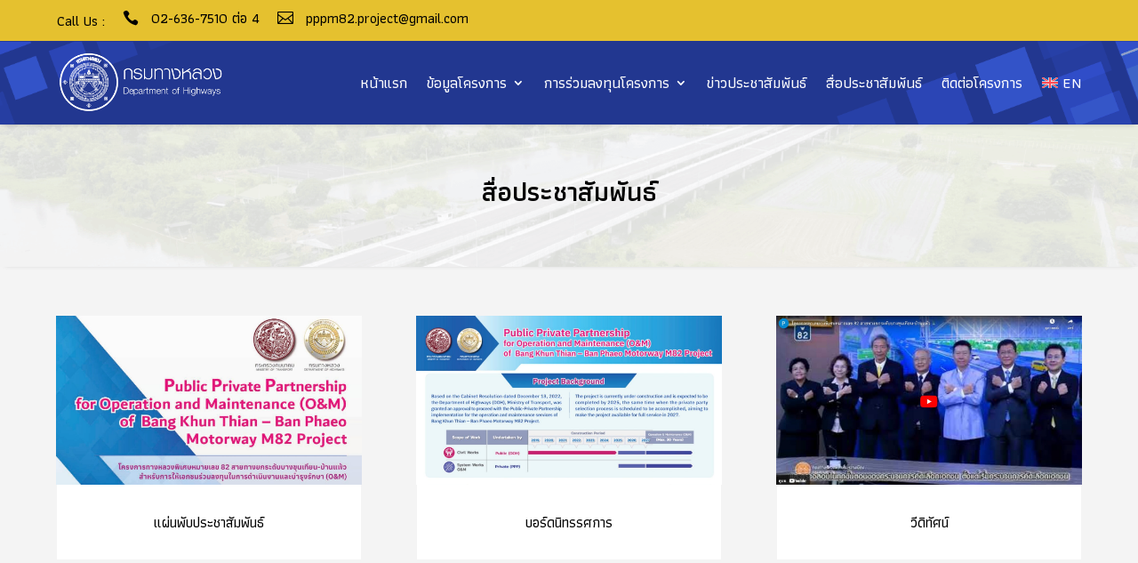

--- FILE ---
content_type: text/html; charset=utf-8
request_url: https://www.google.com/recaptcha/api2/anchor?ar=1&k=6Lcz3h4pAAAAAP3o53VviV9heaWXIPrXKAmSi1M2&co=aHR0cHM6Ly9tODIuZG9oLW1vdG9yd2F5LmNvbTo0NDM.&hl=en&v=PoyoqOPhxBO7pBk68S4YbpHZ&size=invisible&anchor-ms=20000&execute-ms=30000&cb=tf0rv2mhbaal
body_size: 48753
content:
<!DOCTYPE HTML><html dir="ltr" lang="en"><head><meta http-equiv="Content-Type" content="text/html; charset=UTF-8">
<meta http-equiv="X-UA-Compatible" content="IE=edge">
<title>reCAPTCHA</title>
<style type="text/css">
/* cyrillic-ext */
@font-face {
  font-family: 'Roboto';
  font-style: normal;
  font-weight: 400;
  font-stretch: 100%;
  src: url(//fonts.gstatic.com/s/roboto/v48/KFO7CnqEu92Fr1ME7kSn66aGLdTylUAMa3GUBHMdazTgWw.woff2) format('woff2');
  unicode-range: U+0460-052F, U+1C80-1C8A, U+20B4, U+2DE0-2DFF, U+A640-A69F, U+FE2E-FE2F;
}
/* cyrillic */
@font-face {
  font-family: 'Roboto';
  font-style: normal;
  font-weight: 400;
  font-stretch: 100%;
  src: url(//fonts.gstatic.com/s/roboto/v48/KFO7CnqEu92Fr1ME7kSn66aGLdTylUAMa3iUBHMdazTgWw.woff2) format('woff2');
  unicode-range: U+0301, U+0400-045F, U+0490-0491, U+04B0-04B1, U+2116;
}
/* greek-ext */
@font-face {
  font-family: 'Roboto';
  font-style: normal;
  font-weight: 400;
  font-stretch: 100%;
  src: url(//fonts.gstatic.com/s/roboto/v48/KFO7CnqEu92Fr1ME7kSn66aGLdTylUAMa3CUBHMdazTgWw.woff2) format('woff2');
  unicode-range: U+1F00-1FFF;
}
/* greek */
@font-face {
  font-family: 'Roboto';
  font-style: normal;
  font-weight: 400;
  font-stretch: 100%;
  src: url(//fonts.gstatic.com/s/roboto/v48/KFO7CnqEu92Fr1ME7kSn66aGLdTylUAMa3-UBHMdazTgWw.woff2) format('woff2');
  unicode-range: U+0370-0377, U+037A-037F, U+0384-038A, U+038C, U+038E-03A1, U+03A3-03FF;
}
/* math */
@font-face {
  font-family: 'Roboto';
  font-style: normal;
  font-weight: 400;
  font-stretch: 100%;
  src: url(//fonts.gstatic.com/s/roboto/v48/KFO7CnqEu92Fr1ME7kSn66aGLdTylUAMawCUBHMdazTgWw.woff2) format('woff2');
  unicode-range: U+0302-0303, U+0305, U+0307-0308, U+0310, U+0312, U+0315, U+031A, U+0326-0327, U+032C, U+032F-0330, U+0332-0333, U+0338, U+033A, U+0346, U+034D, U+0391-03A1, U+03A3-03A9, U+03B1-03C9, U+03D1, U+03D5-03D6, U+03F0-03F1, U+03F4-03F5, U+2016-2017, U+2034-2038, U+203C, U+2040, U+2043, U+2047, U+2050, U+2057, U+205F, U+2070-2071, U+2074-208E, U+2090-209C, U+20D0-20DC, U+20E1, U+20E5-20EF, U+2100-2112, U+2114-2115, U+2117-2121, U+2123-214F, U+2190, U+2192, U+2194-21AE, U+21B0-21E5, U+21F1-21F2, U+21F4-2211, U+2213-2214, U+2216-22FF, U+2308-230B, U+2310, U+2319, U+231C-2321, U+2336-237A, U+237C, U+2395, U+239B-23B7, U+23D0, U+23DC-23E1, U+2474-2475, U+25AF, U+25B3, U+25B7, U+25BD, U+25C1, U+25CA, U+25CC, U+25FB, U+266D-266F, U+27C0-27FF, U+2900-2AFF, U+2B0E-2B11, U+2B30-2B4C, U+2BFE, U+3030, U+FF5B, U+FF5D, U+1D400-1D7FF, U+1EE00-1EEFF;
}
/* symbols */
@font-face {
  font-family: 'Roboto';
  font-style: normal;
  font-weight: 400;
  font-stretch: 100%;
  src: url(//fonts.gstatic.com/s/roboto/v48/KFO7CnqEu92Fr1ME7kSn66aGLdTylUAMaxKUBHMdazTgWw.woff2) format('woff2');
  unicode-range: U+0001-000C, U+000E-001F, U+007F-009F, U+20DD-20E0, U+20E2-20E4, U+2150-218F, U+2190, U+2192, U+2194-2199, U+21AF, U+21E6-21F0, U+21F3, U+2218-2219, U+2299, U+22C4-22C6, U+2300-243F, U+2440-244A, U+2460-24FF, U+25A0-27BF, U+2800-28FF, U+2921-2922, U+2981, U+29BF, U+29EB, U+2B00-2BFF, U+4DC0-4DFF, U+FFF9-FFFB, U+10140-1018E, U+10190-1019C, U+101A0, U+101D0-101FD, U+102E0-102FB, U+10E60-10E7E, U+1D2C0-1D2D3, U+1D2E0-1D37F, U+1F000-1F0FF, U+1F100-1F1AD, U+1F1E6-1F1FF, U+1F30D-1F30F, U+1F315, U+1F31C, U+1F31E, U+1F320-1F32C, U+1F336, U+1F378, U+1F37D, U+1F382, U+1F393-1F39F, U+1F3A7-1F3A8, U+1F3AC-1F3AF, U+1F3C2, U+1F3C4-1F3C6, U+1F3CA-1F3CE, U+1F3D4-1F3E0, U+1F3ED, U+1F3F1-1F3F3, U+1F3F5-1F3F7, U+1F408, U+1F415, U+1F41F, U+1F426, U+1F43F, U+1F441-1F442, U+1F444, U+1F446-1F449, U+1F44C-1F44E, U+1F453, U+1F46A, U+1F47D, U+1F4A3, U+1F4B0, U+1F4B3, U+1F4B9, U+1F4BB, U+1F4BF, U+1F4C8-1F4CB, U+1F4D6, U+1F4DA, U+1F4DF, U+1F4E3-1F4E6, U+1F4EA-1F4ED, U+1F4F7, U+1F4F9-1F4FB, U+1F4FD-1F4FE, U+1F503, U+1F507-1F50B, U+1F50D, U+1F512-1F513, U+1F53E-1F54A, U+1F54F-1F5FA, U+1F610, U+1F650-1F67F, U+1F687, U+1F68D, U+1F691, U+1F694, U+1F698, U+1F6AD, U+1F6B2, U+1F6B9-1F6BA, U+1F6BC, U+1F6C6-1F6CF, U+1F6D3-1F6D7, U+1F6E0-1F6EA, U+1F6F0-1F6F3, U+1F6F7-1F6FC, U+1F700-1F7FF, U+1F800-1F80B, U+1F810-1F847, U+1F850-1F859, U+1F860-1F887, U+1F890-1F8AD, U+1F8B0-1F8BB, U+1F8C0-1F8C1, U+1F900-1F90B, U+1F93B, U+1F946, U+1F984, U+1F996, U+1F9E9, U+1FA00-1FA6F, U+1FA70-1FA7C, U+1FA80-1FA89, U+1FA8F-1FAC6, U+1FACE-1FADC, U+1FADF-1FAE9, U+1FAF0-1FAF8, U+1FB00-1FBFF;
}
/* vietnamese */
@font-face {
  font-family: 'Roboto';
  font-style: normal;
  font-weight: 400;
  font-stretch: 100%;
  src: url(//fonts.gstatic.com/s/roboto/v48/KFO7CnqEu92Fr1ME7kSn66aGLdTylUAMa3OUBHMdazTgWw.woff2) format('woff2');
  unicode-range: U+0102-0103, U+0110-0111, U+0128-0129, U+0168-0169, U+01A0-01A1, U+01AF-01B0, U+0300-0301, U+0303-0304, U+0308-0309, U+0323, U+0329, U+1EA0-1EF9, U+20AB;
}
/* latin-ext */
@font-face {
  font-family: 'Roboto';
  font-style: normal;
  font-weight: 400;
  font-stretch: 100%;
  src: url(//fonts.gstatic.com/s/roboto/v48/KFO7CnqEu92Fr1ME7kSn66aGLdTylUAMa3KUBHMdazTgWw.woff2) format('woff2');
  unicode-range: U+0100-02BA, U+02BD-02C5, U+02C7-02CC, U+02CE-02D7, U+02DD-02FF, U+0304, U+0308, U+0329, U+1D00-1DBF, U+1E00-1E9F, U+1EF2-1EFF, U+2020, U+20A0-20AB, U+20AD-20C0, U+2113, U+2C60-2C7F, U+A720-A7FF;
}
/* latin */
@font-face {
  font-family: 'Roboto';
  font-style: normal;
  font-weight: 400;
  font-stretch: 100%;
  src: url(//fonts.gstatic.com/s/roboto/v48/KFO7CnqEu92Fr1ME7kSn66aGLdTylUAMa3yUBHMdazQ.woff2) format('woff2');
  unicode-range: U+0000-00FF, U+0131, U+0152-0153, U+02BB-02BC, U+02C6, U+02DA, U+02DC, U+0304, U+0308, U+0329, U+2000-206F, U+20AC, U+2122, U+2191, U+2193, U+2212, U+2215, U+FEFF, U+FFFD;
}
/* cyrillic-ext */
@font-face {
  font-family: 'Roboto';
  font-style: normal;
  font-weight: 500;
  font-stretch: 100%;
  src: url(//fonts.gstatic.com/s/roboto/v48/KFO7CnqEu92Fr1ME7kSn66aGLdTylUAMa3GUBHMdazTgWw.woff2) format('woff2');
  unicode-range: U+0460-052F, U+1C80-1C8A, U+20B4, U+2DE0-2DFF, U+A640-A69F, U+FE2E-FE2F;
}
/* cyrillic */
@font-face {
  font-family: 'Roboto';
  font-style: normal;
  font-weight: 500;
  font-stretch: 100%;
  src: url(//fonts.gstatic.com/s/roboto/v48/KFO7CnqEu92Fr1ME7kSn66aGLdTylUAMa3iUBHMdazTgWw.woff2) format('woff2');
  unicode-range: U+0301, U+0400-045F, U+0490-0491, U+04B0-04B1, U+2116;
}
/* greek-ext */
@font-face {
  font-family: 'Roboto';
  font-style: normal;
  font-weight: 500;
  font-stretch: 100%;
  src: url(//fonts.gstatic.com/s/roboto/v48/KFO7CnqEu92Fr1ME7kSn66aGLdTylUAMa3CUBHMdazTgWw.woff2) format('woff2');
  unicode-range: U+1F00-1FFF;
}
/* greek */
@font-face {
  font-family: 'Roboto';
  font-style: normal;
  font-weight: 500;
  font-stretch: 100%;
  src: url(//fonts.gstatic.com/s/roboto/v48/KFO7CnqEu92Fr1ME7kSn66aGLdTylUAMa3-UBHMdazTgWw.woff2) format('woff2');
  unicode-range: U+0370-0377, U+037A-037F, U+0384-038A, U+038C, U+038E-03A1, U+03A3-03FF;
}
/* math */
@font-face {
  font-family: 'Roboto';
  font-style: normal;
  font-weight: 500;
  font-stretch: 100%;
  src: url(//fonts.gstatic.com/s/roboto/v48/KFO7CnqEu92Fr1ME7kSn66aGLdTylUAMawCUBHMdazTgWw.woff2) format('woff2');
  unicode-range: U+0302-0303, U+0305, U+0307-0308, U+0310, U+0312, U+0315, U+031A, U+0326-0327, U+032C, U+032F-0330, U+0332-0333, U+0338, U+033A, U+0346, U+034D, U+0391-03A1, U+03A3-03A9, U+03B1-03C9, U+03D1, U+03D5-03D6, U+03F0-03F1, U+03F4-03F5, U+2016-2017, U+2034-2038, U+203C, U+2040, U+2043, U+2047, U+2050, U+2057, U+205F, U+2070-2071, U+2074-208E, U+2090-209C, U+20D0-20DC, U+20E1, U+20E5-20EF, U+2100-2112, U+2114-2115, U+2117-2121, U+2123-214F, U+2190, U+2192, U+2194-21AE, U+21B0-21E5, U+21F1-21F2, U+21F4-2211, U+2213-2214, U+2216-22FF, U+2308-230B, U+2310, U+2319, U+231C-2321, U+2336-237A, U+237C, U+2395, U+239B-23B7, U+23D0, U+23DC-23E1, U+2474-2475, U+25AF, U+25B3, U+25B7, U+25BD, U+25C1, U+25CA, U+25CC, U+25FB, U+266D-266F, U+27C0-27FF, U+2900-2AFF, U+2B0E-2B11, U+2B30-2B4C, U+2BFE, U+3030, U+FF5B, U+FF5D, U+1D400-1D7FF, U+1EE00-1EEFF;
}
/* symbols */
@font-face {
  font-family: 'Roboto';
  font-style: normal;
  font-weight: 500;
  font-stretch: 100%;
  src: url(//fonts.gstatic.com/s/roboto/v48/KFO7CnqEu92Fr1ME7kSn66aGLdTylUAMaxKUBHMdazTgWw.woff2) format('woff2');
  unicode-range: U+0001-000C, U+000E-001F, U+007F-009F, U+20DD-20E0, U+20E2-20E4, U+2150-218F, U+2190, U+2192, U+2194-2199, U+21AF, U+21E6-21F0, U+21F3, U+2218-2219, U+2299, U+22C4-22C6, U+2300-243F, U+2440-244A, U+2460-24FF, U+25A0-27BF, U+2800-28FF, U+2921-2922, U+2981, U+29BF, U+29EB, U+2B00-2BFF, U+4DC0-4DFF, U+FFF9-FFFB, U+10140-1018E, U+10190-1019C, U+101A0, U+101D0-101FD, U+102E0-102FB, U+10E60-10E7E, U+1D2C0-1D2D3, U+1D2E0-1D37F, U+1F000-1F0FF, U+1F100-1F1AD, U+1F1E6-1F1FF, U+1F30D-1F30F, U+1F315, U+1F31C, U+1F31E, U+1F320-1F32C, U+1F336, U+1F378, U+1F37D, U+1F382, U+1F393-1F39F, U+1F3A7-1F3A8, U+1F3AC-1F3AF, U+1F3C2, U+1F3C4-1F3C6, U+1F3CA-1F3CE, U+1F3D4-1F3E0, U+1F3ED, U+1F3F1-1F3F3, U+1F3F5-1F3F7, U+1F408, U+1F415, U+1F41F, U+1F426, U+1F43F, U+1F441-1F442, U+1F444, U+1F446-1F449, U+1F44C-1F44E, U+1F453, U+1F46A, U+1F47D, U+1F4A3, U+1F4B0, U+1F4B3, U+1F4B9, U+1F4BB, U+1F4BF, U+1F4C8-1F4CB, U+1F4D6, U+1F4DA, U+1F4DF, U+1F4E3-1F4E6, U+1F4EA-1F4ED, U+1F4F7, U+1F4F9-1F4FB, U+1F4FD-1F4FE, U+1F503, U+1F507-1F50B, U+1F50D, U+1F512-1F513, U+1F53E-1F54A, U+1F54F-1F5FA, U+1F610, U+1F650-1F67F, U+1F687, U+1F68D, U+1F691, U+1F694, U+1F698, U+1F6AD, U+1F6B2, U+1F6B9-1F6BA, U+1F6BC, U+1F6C6-1F6CF, U+1F6D3-1F6D7, U+1F6E0-1F6EA, U+1F6F0-1F6F3, U+1F6F7-1F6FC, U+1F700-1F7FF, U+1F800-1F80B, U+1F810-1F847, U+1F850-1F859, U+1F860-1F887, U+1F890-1F8AD, U+1F8B0-1F8BB, U+1F8C0-1F8C1, U+1F900-1F90B, U+1F93B, U+1F946, U+1F984, U+1F996, U+1F9E9, U+1FA00-1FA6F, U+1FA70-1FA7C, U+1FA80-1FA89, U+1FA8F-1FAC6, U+1FACE-1FADC, U+1FADF-1FAE9, U+1FAF0-1FAF8, U+1FB00-1FBFF;
}
/* vietnamese */
@font-face {
  font-family: 'Roboto';
  font-style: normal;
  font-weight: 500;
  font-stretch: 100%;
  src: url(//fonts.gstatic.com/s/roboto/v48/KFO7CnqEu92Fr1ME7kSn66aGLdTylUAMa3OUBHMdazTgWw.woff2) format('woff2');
  unicode-range: U+0102-0103, U+0110-0111, U+0128-0129, U+0168-0169, U+01A0-01A1, U+01AF-01B0, U+0300-0301, U+0303-0304, U+0308-0309, U+0323, U+0329, U+1EA0-1EF9, U+20AB;
}
/* latin-ext */
@font-face {
  font-family: 'Roboto';
  font-style: normal;
  font-weight: 500;
  font-stretch: 100%;
  src: url(//fonts.gstatic.com/s/roboto/v48/KFO7CnqEu92Fr1ME7kSn66aGLdTylUAMa3KUBHMdazTgWw.woff2) format('woff2');
  unicode-range: U+0100-02BA, U+02BD-02C5, U+02C7-02CC, U+02CE-02D7, U+02DD-02FF, U+0304, U+0308, U+0329, U+1D00-1DBF, U+1E00-1E9F, U+1EF2-1EFF, U+2020, U+20A0-20AB, U+20AD-20C0, U+2113, U+2C60-2C7F, U+A720-A7FF;
}
/* latin */
@font-face {
  font-family: 'Roboto';
  font-style: normal;
  font-weight: 500;
  font-stretch: 100%;
  src: url(//fonts.gstatic.com/s/roboto/v48/KFO7CnqEu92Fr1ME7kSn66aGLdTylUAMa3yUBHMdazQ.woff2) format('woff2');
  unicode-range: U+0000-00FF, U+0131, U+0152-0153, U+02BB-02BC, U+02C6, U+02DA, U+02DC, U+0304, U+0308, U+0329, U+2000-206F, U+20AC, U+2122, U+2191, U+2193, U+2212, U+2215, U+FEFF, U+FFFD;
}
/* cyrillic-ext */
@font-face {
  font-family: 'Roboto';
  font-style: normal;
  font-weight: 900;
  font-stretch: 100%;
  src: url(//fonts.gstatic.com/s/roboto/v48/KFO7CnqEu92Fr1ME7kSn66aGLdTylUAMa3GUBHMdazTgWw.woff2) format('woff2');
  unicode-range: U+0460-052F, U+1C80-1C8A, U+20B4, U+2DE0-2DFF, U+A640-A69F, U+FE2E-FE2F;
}
/* cyrillic */
@font-face {
  font-family: 'Roboto';
  font-style: normal;
  font-weight: 900;
  font-stretch: 100%;
  src: url(//fonts.gstatic.com/s/roboto/v48/KFO7CnqEu92Fr1ME7kSn66aGLdTylUAMa3iUBHMdazTgWw.woff2) format('woff2');
  unicode-range: U+0301, U+0400-045F, U+0490-0491, U+04B0-04B1, U+2116;
}
/* greek-ext */
@font-face {
  font-family: 'Roboto';
  font-style: normal;
  font-weight: 900;
  font-stretch: 100%;
  src: url(//fonts.gstatic.com/s/roboto/v48/KFO7CnqEu92Fr1ME7kSn66aGLdTylUAMa3CUBHMdazTgWw.woff2) format('woff2');
  unicode-range: U+1F00-1FFF;
}
/* greek */
@font-face {
  font-family: 'Roboto';
  font-style: normal;
  font-weight: 900;
  font-stretch: 100%;
  src: url(//fonts.gstatic.com/s/roboto/v48/KFO7CnqEu92Fr1ME7kSn66aGLdTylUAMa3-UBHMdazTgWw.woff2) format('woff2');
  unicode-range: U+0370-0377, U+037A-037F, U+0384-038A, U+038C, U+038E-03A1, U+03A3-03FF;
}
/* math */
@font-face {
  font-family: 'Roboto';
  font-style: normal;
  font-weight: 900;
  font-stretch: 100%;
  src: url(//fonts.gstatic.com/s/roboto/v48/KFO7CnqEu92Fr1ME7kSn66aGLdTylUAMawCUBHMdazTgWw.woff2) format('woff2');
  unicode-range: U+0302-0303, U+0305, U+0307-0308, U+0310, U+0312, U+0315, U+031A, U+0326-0327, U+032C, U+032F-0330, U+0332-0333, U+0338, U+033A, U+0346, U+034D, U+0391-03A1, U+03A3-03A9, U+03B1-03C9, U+03D1, U+03D5-03D6, U+03F0-03F1, U+03F4-03F5, U+2016-2017, U+2034-2038, U+203C, U+2040, U+2043, U+2047, U+2050, U+2057, U+205F, U+2070-2071, U+2074-208E, U+2090-209C, U+20D0-20DC, U+20E1, U+20E5-20EF, U+2100-2112, U+2114-2115, U+2117-2121, U+2123-214F, U+2190, U+2192, U+2194-21AE, U+21B0-21E5, U+21F1-21F2, U+21F4-2211, U+2213-2214, U+2216-22FF, U+2308-230B, U+2310, U+2319, U+231C-2321, U+2336-237A, U+237C, U+2395, U+239B-23B7, U+23D0, U+23DC-23E1, U+2474-2475, U+25AF, U+25B3, U+25B7, U+25BD, U+25C1, U+25CA, U+25CC, U+25FB, U+266D-266F, U+27C0-27FF, U+2900-2AFF, U+2B0E-2B11, U+2B30-2B4C, U+2BFE, U+3030, U+FF5B, U+FF5D, U+1D400-1D7FF, U+1EE00-1EEFF;
}
/* symbols */
@font-face {
  font-family: 'Roboto';
  font-style: normal;
  font-weight: 900;
  font-stretch: 100%;
  src: url(//fonts.gstatic.com/s/roboto/v48/KFO7CnqEu92Fr1ME7kSn66aGLdTylUAMaxKUBHMdazTgWw.woff2) format('woff2');
  unicode-range: U+0001-000C, U+000E-001F, U+007F-009F, U+20DD-20E0, U+20E2-20E4, U+2150-218F, U+2190, U+2192, U+2194-2199, U+21AF, U+21E6-21F0, U+21F3, U+2218-2219, U+2299, U+22C4-22C6, U+2300-243F, U+2440-244A, U+2460-24FF, U+25A0-27BF, U+2800-28FF, U+2921-2922, U+2981, U+29BF, U+29EB, U+2B00-2BFF, U+4DC0-4DFF, U+FFF9-FFFB, U+10140-1018E, U+10190-1019C, U+101A0, U+101D0-101FD, U+102E0-102FB, U+10E60-10E7E, U+1D2C0-1D2D3, U+1D2E0-1D37F, U+1F000-1F0FF, U+1F100-1F1AD, U+1F1E6-1F1FF, U+1F30D-1F30F, U+1F315, U+1F31C, U+1F31E, U+1F320-1F32C, U+1F336, U+1F378, U+1F37D, U+1F382, U+1F393-1F39F, U+1F3A7-1F3A8, U+1F3AC-1F3AF, U+1F3C2, U+1F3C4-1F3C6, U+1F3CA-1F3CE, U+1F3D4-1F3E0, U+1F3ED, U+1F3F1-1F3F3, U+1F3F5-1F3F7, U+1F408, U+1F415, U+1F41F, U+1F426, U+1F43F, U+1F441-1F442, U+1F444, U+1F446-1F449, U+1F44C-1F44E, U+1F453, U+1F46A, U+1F47D, U+1F4A3, U+1F4B0, U+1F4B3, U+1F4B9, U+1F4BB, U+1F4BF, U+1F4C8-1F4CB, U+1F4D6, U+1F4DA, U+1F4DF, U+1F4E3-1F4E6, U+1F4EA-1F4ED, U+1F4F7, U+1F4F9-1F4FB, U+1F4FD-1F4FE, U+1F503, U+1F507-1F50B, U+1F50D, U+1F512-1F513, U+1F53E-1F54A, U+1F54F-1F5FA, U+1F610, U+1F650-1F67F, U+1F687, U+1F68D, U+1F691, U+1F694, U+1F698, U+1F6AD, U+1F6B2, U+1F6B9-1F6BA, U+1F6BC, U+1F6C6-1F6CF, U+1F6D3-1F6D7, U+1F6E0-1F6EA, U+1F6F0-1F6F3, U+1F6F7-1F6FC, U+1F700-1F7FF, U+1F800-1F80B, U+1F810-1F847, U+1F850-1F859, U+1F860-1F887, U+1F890-1F8AD, U+1F8B0-1F8BB, U+1F8C0-1F8C1, U+1F900-1F90B, U+1F93B, U+1F946, U+1F984, U+1F996, U+1F9E9, U+1FA00-1FA6F, U+1FA70-1FA7C, U+1FA80-1FA89, U+1FA8F-1FAC6, U+1FACE-1FADC, U+1FADF-1FAE9, U+1FAF0-1FAF8, U+1FB00-1FBFF;
}
/* vietnamese */
@font-face {
  font-family: 'Roboto';
  font-style: normal;
  font-weight: 900;
  font-stretch: 100%;
  src: url(//fonts.gstatic.com/s/roboto/v48/KFO7CnqEu92Fr1ME7kSn66aGLdTylUAMa3OUBHMdazTgWw.woff2) format('woff2');
  unicode-range: U+0102-0103, U+0110-0111, U+0128-0129, U+0168-0169, U+01A0-01A1, U+01AF-01B0, U+0300-0301, U+0303-0304, U+0308-0309, U+0323, U+0329, U+1EA0-1EF9, U+20AB;
}
/* latin-ext */
@font-face {
  font-family: 'Roboto';
  font-style: normal;
  font-weight: 900;
  font-stretch: 100%;
  src: url(//fonts.gstatic.com/s/roboto/v48/KFO7CnqEu92Fr1ME7kSn66aGLdTylUAMa3KUBHMdazTgWw.woff2) format('woff2');
  unicode-range: U+0100-02BA, U+02BD-02C5, U+02C7-02CC, U+02CE-02D7, U+02DD-02FF, U+0304, U+0308, U+0329, U+1D00-1DBF, U+1E00-1E9F, U+1EF2-1EFF, U+2020, U+20A0-20AB, U+20AD-20C0, U+2113, U+2C60-2C7F, U+A720-A7FF;
}
/* latin */
@font-face {
  font-family: 'Roboto';
  font-style: normal;
  font-weight: 900;
  font-stretch: 100%;
  src: url(//fonts.gstatic.com/s/roboto/v48/KFO7CnqEu92Fr1ME7kSn66aGLdTylUAMa3yUBHMdazQ.woff2) format('woff2');
  unicode-range: U+0000-00FF, U+0131, U+0152-0153, U+02BB-02BC, U+02C6, U+02DA, U+02DC, U+0304, U+0308, U+0329, U+2000-206F, U+20AC, U+2122, U+2191, U+2193, U+2212, U+2215, U+FEFF, U+FFFD;
}

</style>
<link rel="stylesheet" type="text/css" href="https://www.gstatic.com/recaptcha/releases/PoyoqOPhxBO7pBk68S4YbpHZ/styles__ltr.css">
<script nonce="QirGQkmHOJKLCLdpeDWWgA" type="text/javascript">window['__recaptcha_api'] = 'https://www.google.com/recaptcha/api2/';</script>
<script type="text/javascript" src="https://www.gstatic.com/recaptcha/releases/PoyoqOPhxBO7pBk68S4YbpHZ/recaptcha__en.js" nonce="QirGQkmHOJKLCLdpeDWWgA">
      
    </script></head>
<body><div id="rc-anchor-alert" class="rc-anchor-alert"></div>
<input type="hidden" id="recaptcha-token" value="[base64]">
<script type="text/javascript" nonce="QirGQkmHOJKLCLdpeDWWgA">
      recaptcha.anchor.Main.init("[\x22ainput\x22,[\x22bgdata\x22,\x22\x22,\[base64]/[base64]/[base64]/[base64]/cjw8ejpyPj4+eil9Y2F0Y2gobCl7dGhyb3cgbDt9fSxIPWZ1bmN0aW9uKHcsdCx6KXtpZih3PT0xOTR8fHc9PTIwOCl0LnZbd10/dC52W3ddLmNvbmNhdCh6KTp0LnZbd109b2Yoeix0KTtlbHNle2lmKHQuYkImJnchPTMxNylyZXR1cm47dz09NjZ8fHc9PTEyMnx8dz09NDcwfHx3PT00NHx8dz09NDE2fHx3PT0zOTd8fHc9PTQyMXx8dz09Njh8fHc9PTcwfHx3PT0xODQ/[base64]/[base64]/[base64]/bmV3IGRbVl0oSlswXSk6cD09Mj9uZXcgZFtWXShKWzBdLEpbMV0pOnA9PTM/bmV3IGRbVl0oSlswXSxKWzFdLEpbMl0pOnA9PTQ/[base64]/[base64]/[base64]/[base64]\x22,\[base64]\\u003d\x22,\x22w7orw6EhesKUw406NFrDrCNEwqAHw7rCosOyJRsNaMOVHxjDj2zCnQ1kFTsgwo5nworCvwbDvCDDpnBtwofCvGPDg2JIwr8VwpPCqjnDjMK0w54pFEYUC8KCw5/CgMOyw7bDhsOmwo/Cpm8bdMO6w6p1w43DscK6CmFiwq3DsV49a8KMw4bCp8OIG8OvwrA9EcOpEsKnV2lDw4QkKMOsw5TDvQnCusOASSoTYDQhw6/Cky59wrLDvyBGQ8K0wpR+VsOFw4zDoknDm8O6wqvDqlxWAjbDp8KHD0HDhVhjOTfDvMO4wpPDj8OQwq3CuD3CucKwNhHCgcKrwooaw5rDuH5nw4gQAcKrTsK9wqzDrsKvUl1rw5bDiRYcQwZibcKgw4RTY8O4wq3CmVrDpgVsecODMgfCscOMwoTDtsK/wqzDt1tUWQYyTSp5BsK2w5FZXHDDqsK0HcKJWADCkx7CsjrCl8Oww5XCtDfDu8K+wpfCsMOuI8OJI8OkFU/Ct24MfcKmw4DDtMK8woHDiMK1w4Vtwq1+w7TDlcKxfMKUwo/Ck2jCtMKYd2vDncOkwrIlEh7CrMKEPMOrD8KSw4fCv8KvXQXCv17Cn8Krw4krwqpDw4t0QX87LBNIwoTCnD3DpBtqfSRQw4QSVRAtF8OzJ3Now4I0Hh48wrYhS8K1bsKKTwHDlm/Ds8KNw73DuWTChcOzMzEoA2nCncKTw67DosKFacOXL8Oyw77Ct0vDrMKKHEXCgMKiH8O9wpnDtsONTCTCijXDs0bDpsOCUcOEaMOPVcOZwrM1G8OlwqHCncO/[base64]/[base64]/DosKGM14Awo7ChMOYwonDpwdlw5rDtsKdw7DCoAYsw7lGfMKFfBTCmsKVw6dzW8OvK3PDo3F0OV8pVsKiw6JuBiHDrG7CuwhgJGN4VC/ClsKzwrvCiUfCvhEaXSlHwo4JOlxqwqXCtsKOwqRYw6lmw4XDjMKSwrUKw64wwoTDqTbCmjDCmsK2wq/DuGTCvnfDkcOcwqsbwrdxwqlxDsOmwrjDgg0McMKCw4AuQ8K6C8OzYsKhWi9aGcKSJ8OwQ3giZ1lpw69Ew5vClScSQ8KeKFwiwr1oZXLCnzvCsMOcwqoCwr3CqcKwwq/DnGPDgGYhwpsPT8Otw59iw7LDlMOcH8KIw7vCphwbw7AXP8Khw4o6QFAsw7HCtMKpCcKew5wwdn/CkcOKMsOow7PChMOlwqh5MsKZw7DCp8KuasOnbALDi8KswpnDoDPCjifCmMKMw77CvsOddMKHwrbCg8OtLybDsjzCojPDl8ORw5xzwqHDm3c6w4JBw653LMK6wpbCti/[base64]/[base64]/CkjzDoMK2Hm3CnDvDqSvCoDFiC8KbAHnDmjhVw6tVw6pGwo3DhUQdwq5PwoPDvMKhw78dwp3Dl8K/OCdQDMKMT8OpM8KiwqLChXXClybCuyE7worCgGfDsHY5QMKhw7/Cu8KIw4DCl8O5w5TCg8O/RsK5wrTDlVjDpBzDoMO2Z8KJD8KiDSJSwqnDpEfDoMOwFsOLUcKzFgMQaMO7b8OGfAPDswVAQMKpw73DvsOyw7/ComoBw6Eww4sgw5wAwrLCiz/DrQIOw5vDoQLCp8OzYDB6w5p6w4hDwqk0McKFwp4XI8KZwofCgMKPWsKEUiFcw63Cn8K2IgVSP3HCp8K9w6PCjyXDhzLCksKcMhjDnsOKw7rCgg4fJsOQwqt+S1FJI8O8wqXDlE/DpXcawqJtSsK6TwB1wq3Dl8OraVZjHiTDpsK8K1TCsy/CiMKBYMO6W0U3w51xWMKRw7bCvzE/fMOjZsKwbVHDoMOaw4lsw5nDuyTDv8KuwrVERBAqwpDDo8OrwpYyw402P8KKbh1Cw5vDmsKsF2nDiwTChC5YHMONw7lWMcOmQ1hrw43CnyJ0csOodcOgwo/[base64]/DtcOHw5jDjcKaG8OeMwgJQ8KPIyc0Z8K5w7jDhzPClcKIwpvCu8OpMxLCiD42dsOhED/[base64]/F8OJIsO6NMOdw6fDj3TCi1zDp8K6wrTCucKcwoFMZMO6wqjDqUYOJBfCgWIUwr80wq0IwrfCikzCl8O8w5jDsHFUwqHCu8OdPyHDhcOrw7kDwrzDsAxsw61Fwrktw5cyw7HDrsO0YMOowpkSwrdyBMOwI8O4Vg3CqXzDgcO8WMO/bcO1wrtQw69zN8OPw7wrwrZXw4txIMKCw6vCtMOSX1IPw500wqXDisOgHsKIw7fCrcKIw4RdwqnDvMOlw47Do8O1SzsOwpUsw60+P01gw64fecOVNMKUw5l3w4xJw6rCuMOUwoM/bsK+wq7CrcOFJxzCrsKrSj5mw6ZtGEbCjcOIA8OGwpbDm8O6wrnCtToTwpjCjcK7wqxIw5XCmynDmMOfwqrDkcOAwrJPA2bCjUxVTcOsdMKudcOIEMOSWcKxw7BeFwfDlsKkasOUfjZoScK7wroUw6/Cg8KawqR6w7nCo8Oiw7vDkmIvfSRTEW0VADDDqcKJw5rCt8KseS1cPSXCpcKwH0BTw4t8Qmhmw7s8UiwKdMKHw77CtRwIdsOkSsObc8Kew74Dw7LDrzd0w5zDpMOWW8KNF8KZPsOmwp4ufD/Cg0vCq8KVeMOtFyvDm2MqC2ddwr40wq7DvMOlw6RxdcOUwrFnw53ChFVAwpHDu3fDicKMI15ewq9SVR0Tw7LClVbDpcKBI8KKCCwzWsKIwpbCtT/Cq8KBdMKLw7vCunfDrHQqL8KgCDbCj8KiwqkAwq3DrkXDll9cw5dfcSbDpMOCG8Oww7fCnHZfRjQlZ8O+IMOpcUrClMKbP8KYw4pbQcK+wpNTf8KQwoEIf3DDo8O+w7bClMOew6UYfy5mwq3DiFgZR1zCnjIvwqR0wr/DuXtHwqkyPXhBw6UcwrnDmsKGw7HDqAJKwpYCOcKPw5MlNcKwwpzCisKxI8KMw4MsSncpw7bCqMOhSk3DicK8w61+w5/DsGQOwrFzZ8KTwrzCmMKkesKoEi7DggBfDA3DkMKbIjnDj1LDhsO5w7zDg8KswqEiTDzDkl/CrnBEwqlmecOcEsK5KkfDvMKgwrNZwpsmLBbCnhTCrcO/SBdeQiA7AQ7CqcKJw5Z6w43DtcK4w58lAS1wE0M1bcKlMsONwp5/d8KHwromwoYUwrrDtADDigXCh8KRRnsHw7HCoTN2w6jDnsKYw5khw65bSMKhwogrAsKcw55HwojDssKUHcOMw4TDkMOXd8KsAMK/d8K3GCjCqibDsxZtwqbClB1WV3/CicKYJMK3wpZAwooGK8ODwofDusOlOiHCqgFDw5/Diy3DpEUmwodww5jCtwwmaRllw7rCnWhRw4HDt8Kfw50kwpEww6LCsMKSZgoVLATDm2lRdMOAKsOeVUzCnsOdT0k8w7vDuMOJw5HCskDDgMOWQ3kBwr9Owp3CpmnCqMO9w5nCgMKcwpLDp8K/wotLQ8KsLkBGwogdWFpuw5MDwq/CqsOiw41sWMKuf8KAMsK2FRTCrlHCjUA4w4jCs8KwQhkfAUHDoXAgOG3Cu8KuekPCqgzDsHHCiVQCw7FgbRLDj8OoXMKFw5PCtMK0w4PClk48IcKrRD3Dp8K4w7bCnx/CjwHCj8OfVcOsY8K4w5IHwo/CtyNgN1BXw4Znwp5MPW5yU0h8wog2w4pIw5/DuX0PVE7Cg8O0w5V3w7E3w5rCvMKIwoTDlcKUTcOxdjx6w6V+wow+w6Yow7wEwobDlGbCvVTCncO9w6p4FBZ/wr3DpMKxcMO6XSU4wrA/ZQIOVsOwYR49c8OVJMOpw7fDl8KSR07CoMKNeCBoelNSw5bCojjDlFrDoXkEZ8K1eCbCm11tfcKHPsOwM8OSw7DDhMKlJEQRw4TCrcKXw7IpDkxgUE3DljRBw6/CqsK5cUTCskBHFDTDu3PDucKcMyxNN0rDvENtwrYmwqjCgMKHwrnDkmfDr8K6UcO6wqvDijx8wpTCrFvCukVnTQrDpAQ/w7A9HsO6wrg3w7hXwp4Yw7Eaw55JMMKjw44yw7bCpzsbPyrCl8K+b8KlIcONw6BGNcO1biHCvAYswpzCuA7DnmFOwoI3w4ArDB42DyfDrzfDhMO2O8OARQHCvMKzw6NWKh54w7PDq8KPdi/DiAYnw4TDkMKZwpXCl8KcRsKUZBt3XThDwrkqwodNw6hcwqPCtGDDlW3DnQlbw4vDq217wplyMEEAw6TClDbDr8KUDT5xEEjDkmXCpMKqNE3CosO/w55ODDoBwr4xbsKpHsKNwqhPw48pFsK3dMKcwo4DwqrDvlLDmcO9wpAVE8KCw5pWPWTCjXkdM8OZZ8OJEcOVXsKxNF3DryfCjWnDiX/DqhXDn8Oow7B7wr9QwpPCtsKHw6fCgkdkw5AzHcKWwoTDtMKsworChRoeZcKaHMKew6EpZyPDh8OFw4w/G8KSTsOLBFHCjsKPwrB5MWBYHBHCuC3Cu8KxPCrCp31Yw7TDk2XDoB/Dj8KsA03Dp3vCpsOEUxUqwqInw5cGZ8OOPXxkw6LDvVfCn8Kdc3/DhFXDvBB7wq7Ci2TCtcO9wpnCjT5CVsKVV8Ktw5dLSMKpw5s6bsKRw4XCmCFkcgksHlPDmxh6w448QFI2UjInw48NwpTDqANFf8OAZz7DoX7Ct0/DkMORX8K3w6cCBhwCw6cMS1JmQ8O0TTAJwrTDjXM/[base64]/CiDHCg2TDj0NFwqV3OMKME0wFwqbCvjMiLWzClHUKw7DDimXDhMKaw6DChXpQw4DDpQVIwoXCpcOow5/DrsKgMjbChcO3LmENw5wVw7J0wrjDjhvCkAnDrFdxcsKtw7gSccKmwogxY3PCm8O8djslMcKgw6nCuV/CjjdMDH15wpfCk8O0OcKdw5pgwoIFwr0vw5s/LcKiw43CqMOxKALCscOEw5jCsMK6AnPCq8OWwoTCgHbCkXzDmcOtGhJ+aMOKwpd8w7XCsW7Dk8O5VMOwZx/Dv3bDocKmJsKcB0kVw61HccOOw45bC8O9Dh0gwoTCo8OcwrpfwpsXZXzDkGIjwqLDs8Ktwq/DvMOfwp5cGzXCr8KDLHYMwpLDjcKQBDIUcsOFwpHCmh/Cl8OEW2xcwrbCo8O6GsOpSFfCs8Ocw6fDvcKww6XDuVBmw7dkVR9dw5hof0kuQVzDisOyBlLCrlbDmRPDrMOfG3PDisO9ABjClyzCpHcFf8OGwqvCkjPDi1wyD0jDoWbDrMKKwpw5BRYXbMONRsKKwo/Cv8KXJAzDnCnDqMOiMcOWwpfDksKAdk/Dmn/Dpy9iwqfDr8OcH8O0OR43YUbCkcOwPsO4FcKUUFLCicKkdcKrXRLCqgTDi8O8Q8Klw7dqw5DCnsOPw47CsTdLZyrDqFMmw67CrcOkMsOkwq/DrQvDpsKbw7DDgMO6PEzCrsKVJE8Lwoo/CnLDoMOCw5nDtcKIP00vwr95w73DpAJLw6ULKRnCsSc6w5rDhm7CgRnCqsKtHSTDu8KHw7vDi8KDwrAAeQIxwrQLCcO4QsOwJ3rDp8KYwpPDscK5OMOswoB6G8O6wp/[base64]/DhSTCvSjCpMKIw6NVb250O8K6woPDkFfCgsKHKgjDlHwewpbCgsOHwqBawpXCjsOSwpnDoTnDulIwdU/CjjMjIsKVfMOMw7xSecKVUcOhO2o/wrfCjMOPYxzCn8KtwpYZfUnDscOVw4ZcwqsjKMOVH8KaMQ3CiWM4MsKcwrfDpjhUa8OGBcOVw4UzU8ONwr4+GXUtw6s+AlXCuMOaw4ZHUwjDmS5BKgnDoQELFsO+w5PCvg89w7TDlsKXw6oJCcKMwr/DkMOtE8ORw7bDnCTCjiEtb8KJwoQNw4VRFsKkwoodSMKLw6DClllzHg7Dhg05b21Ww4rCrybChMKZwpDCv1MOJMKBRV3Dk1LDqFXDvw/Dvz/DscKOw47DlCd/[base64]/[base64]/woZXw5ZZwr3DvwHClxPCjw3DuDbDkGM/[base64]/Dt8KRZ07CssOLwqLCt0vDvgfCqB8Hw7AmGMKPdMKwwovChiTDlsOyw4FWQcKKwrfCtMKcVl82wofDpCnCkMKqwqpVwrUee8K5J8KmJsO/[base64]/eMO0w44QCcKWCnXDu8OHKsKqDBbDqlXDg8OEw5TCpTfClMKhD8Oyw7DDuT8XEQDCtisww4vDkMKaIcOid8KTAsKWw43DuHfCp8KGwqLCrcKRAHUgw6HDh8ORwrHCljVzXsKxwr/Cly9zwprDosKuw5/[base64]/DsQXDjRd9w6rCn2LDsMOXw5nDoS3DtsOqMQ5zwossw7wuwo/CmcO9SxISwqw/[base64]/[base64]/Dk0ITwqrCvVBMwqcNw4cFw7fDpMK6wo/DoVDCnUbDn8KVaB7Cl3zCuMO3cHZSw5w/w5fDkMOdw59rGznCssO2JUxiMUsWB8OKwp9TwolZKA16w6h9woDCoMKWwoHDq8OZwpphR8KGw4Z1w63DvMOSw45lXsO5ZDPDjsOGwqVsBsK9w6TCo8O0bsKxw4pWw6wKw5wywr/DjcKBwrksw47DmiLDtXgkwrPDrF/CqUxCZ2jCo3TClcOVw5LClG7CjMK0wpLClF/[base64]/Cv1EoIMOaXsOEwrfDvCTDmATCokIOw7XDqUVpwojDqQNZEhjCvsOyw6U5w4FFKT3CgkoXw4jCgF4YS2rDs8OfwqHDgykfOsKPw7kqwoLCgMOEwoXCp8O3YMKJw6M9J8O6S8KONMOkPngGw7fChMKqFsKYJAJJLcKtAjfCl8K8w6MPRWTDi3HCsmvDpcOPwofCqg/DpxTDsMOQwod4wq9Uw6QOw6vCvMKVwqnCuWN+w7Fee0LDh8KpwqJsVWciW2R6aWLDtMKVSB8QAzcQbMODAMO/DMKtKEvCr8OhEAHDiMKPe8K8w47Dpx5kDDxCwqknXcOgwoPCiDVXB8KBcjLDpMOxwqRXw50zNcOVIVbDuBTCqiUqw68Lw7LDpMKew6XCgX0SGkktRcOmHMK8eMO7w6jChjxwworClsKvSjQmWcOxQcOBwpPDtMO4KwDDmsKZw50dw5UvWHnDm8KObQrDum1Wwp/DnsKudcKhwqHCnk8HwobDjsKCHcONN8KbwoY5djrChQ85NGRawpvDrjMVLMODw4rDmx/DpsOhwoAMCg3CimnCpsODwrJzUUNYwoxjEkLDvQ/CqcK5UiQ9wqvDoAs4WV8AVW89WUzDqD5jw78Iw7peJ8K5w5d2LcOCXMKtw5diw541TSNNw4rDi2xxw6NMBcO8w7s9wr7Dk0jCtgIFYMKvw49DwrxpfMK5wq/[base64]/ClsKNOgzDhcO8w4osPcKEGzrDuWHDpcOnwoTDlzbCmMONRCHDrQHDrUlBScKOw5wrw60Dw7AtwrZLwowjJ1RkG1BjXsKgwrLDmMK2IGfCulDDlsOhw7VfwpfCscKBEwPCl0JZXcOXA8OHW2jDuiZwDsODMUnCtXfDvF9Wwrx6I3TCsC47w61oW3rDr1TDsMONRBDDrw/Dt3LDtsKeA1YLTWI/wpNiwrYZwolhUzFVw4vCvMKXw4bChQ4ZwrxjwrbDtMKiwrcywoLDrMOAXU0Bwp9nSzdFwprCkF9MScOWw7rCjWlJYm/[base64]/[base64]/DgMOmDAHCj2sdTcKZPGBZwpPDv8OobQHDhngnDMOcw6dbP3Y2RS7Dq8KWw5cDTsOPJ1HCowDDgMOOw5pPwpNzwoPCpQTCtlcNw6PDrMKQwqdJDMOQZcOlAxjClMKwFm86wohgGVIwbE/CmsK4wqgXMFFZMsO0woHCiVnDkMKkwrp3wo1HwqzDqMKDAFstB8OWJhjCghXDgcOhw6dZNiPDq8K2YVTDi8Knw4gqw61VwqVUF3LDqMOubsKTV8KfdHFCwqzCtFd/DRfCtHpbBcKtJi9ywonCjMKxFGfDlsOAD8KEw5/CvcOnN8OhwokhwovDsMKfG8ONw4vDjMKVc8K6PXjCriPClToVTsKww4XDk8Knw7ZMw7kWM8Kww4lnHBbDmQZmF8OeAsKBezg+w4M0ccOCX8KVworCtsKEwrMraiHCkMK1wrnDhjXDoDLDvcOuEcOlwrvDhl/ClkHDv0vDhVI+wopKesKnw7vDscOzw6QVw57DjcOxfFF6wrl1LMOqc2sEwp95wrfDqQdVc1TCkQHChMKLw4YZVMOawqcbw7Mqw73DnMK7DH8HwrbCtE9Kc8KpP8O4McOxwoLCqFgebMKWwqLCscOIMGRQw7rDl8O/wrVHUcOLw6PDtBkZdD/DixnDqMO/w6E9w5DDmcKywqjDmTvDg0vCpFHDhcOHwq9ow4BHcsKuwoFGYhg1Y8KeJUhNOMKNwqpjwqrCkTfDgCjDiyjDssO2wpjDpGrCrMKDwrTCgjvDt8Oew5PDmDsAw4t2w6t5w4RJY3oJR8KAw4Miw6HDkMK6wrHDssOyfjTClsKsaR8sRsKWdsOcc8K1w5lYI8Kgw4U/NzPDgcOOwrLCtWd+wrDDnBfCmQTCmWhKPUppw7HCk3XCucOZVsOhwp5eK8O/MMO7wqXCsnMyYEY5KsKXw5M7w6Q/wpJ4wp/[base64]/w64OTsOiLsKaw6jDmgnDvWrDqVxUWFM0woI+JMKGwqkww7cNB31MKMOcUVrCp8OFTQBbwpPDoGLClnXDrwrCu3wgTlkDw5hmwrrDtWbCvSDDvMONwpJLw4zChm0kMCRQwp3Dp1spCTRABj3Cn8OpwotMwqojw4FNAsKnKcOmw4hYwqRqW2/[base64]/wqJKCFk9w5tCw6/[base64]/CsiUOw6rCu8Kuwq83woh6NcOWw4AsK8O5ajw5wpXCk8OGw5tZwrYxw4HDisKlRsOZOMODNsKHMMKzw7czBA7DpErDjcKmwrsDV8OBZMKfDzPDpMOwwr4uwoTCkTDCoWDCkMKxw4tKw6QqT8K6wqLDvMOhAMKpasO/wo3DqU4Lwp9pVylZwq02woAXwpYSSD8Ewq3ClTUeUsKNwodfw4LDqQLDtTxtanDDmW/DicONw6EhwqPCpjrDicO9wo/Cr8ObZx54wqXDtMOmTcO8wprDqR3Cgy7CjMK1w5vCr8OOEDTCs2rDn1bCmcKkFMOUIXdsZQYOwqvCvVQcw4LDv8O6W8ODw7zDsnFCw655WcKZwpZdYToQXB/[base64]/CtsONCsKDPHnDicKfWTbCpsKewp49w49twrDDicKpdVFMAMOfUF7CvFdfAsKiLRHCscKuwoZleRXCo0DCklLCuwvDuB53w41Ww6XCk2XChSJRacOmUQsPw4DCoMKWHkrChh/CgcOKw7wuw71Mw5EHQQPDhDrCjcKbw51wwoEUbHQgw605O8OgbsOKYcOzwqVYw5rDgjdkw5fDn8KnHB/CrcKIw7lowrjCmMKgCMOPWFrCoDrDhGXCvX/[base64]/DugbDtcKLNMOHw5PDuRlneUbChnbDt07DqsKNOMKMw73DqhDDrzDDtMOtSwMfQMOie8K/[base64]/DtEkqbcO1DsOHw7XDocKkDnZTJMO8NkZbw67CsF9uAU1/[base64]/DjMOHYQAywpjDpcOKwqwLwqfChx/[base64]/CiMOsAMOnw4BeH8OrN8KOYQtlwqfCrsOCBMKbNMK8UsOdYcKOfcOxMHYbf8KjwpoawrPCocK2w7tFAgzCscOKw6nCgR12KjkcwojDhGQLwrvDk1LDtcKgwoUZeQnCmcKIIArDmMOdAlfCnRPCi0ZifcKww6/Dt8KrwolgAsKlR8KPw4k6w7XCmEhbYcOHdMOjVyFvw7jDqCh7woo3DsK/[base64]/DoW45w6Y5woXDhsKtwpLDpTQ2CsOqwrTCh8O6csORwpjCvcOWw4XCh39Yw55UwoJVw5VkwrfCohNmw79PJXvDicO0CDDDhRvDjMOVHsO/[base64]/CnU1vwr7DrxIpK0UhPcKKwprDtVbCrzpvw63DlDhUYnB5WsOXU27Dk8KuwrnDtsOYfHnDoGN3LMKSw5wVRVnDqMKOw4RMe1Y8XcKow47DhibCtsOWwocAUyPCtHxOw5V2wrJsBMOJEkzDvQPDmcK+w6MYw6NWFTDCrsKva0zDusO/wr7CsMKcZTVPJsKiwovDik4gd2A/wqIJCVDCm0HCjiEAW8K7wqVew4rCnGLCtlzCqQDDv3LCvhHDtsKFd8KaQBo+w5VYRRRDw58bwrogFsKTGg83YXkLHHErwonCkHbDu1zCmcOQw51+wroqw5TDoMKAw5tcRsOIwqfDh8OnAXXCjFDDssKswr0Cwq1Kw7AvF2jCiTFKw588WjXClsOfMsOaWV/CtEwuEMKJwoUdRU4CAcO/[base64]/DgBQNeMK6J8O6JCXDvcOefUQVwp7DphvCsnpVwo3DvsKPwpU5wonCs8OQK8K4AsKNEMOowrUPAQDCuCxeViTDo8KgVk9FWMKNwq1Mwrk/[base64]/DrGkmQ8OmfMOJJ8OMYVHCsXXDvSVPwp/[base64]/w5k1w6jDohA6wq8rw4HCkcKjbljDuBp1TMOZUcK9wqjDrMOUMx5fLcK7w5bDnQbDtcKJworDhcO5RMOvDSsHGikrw67CtWw4w4/Dm8KQwqtnwq8zwr3CrSDDncO+VsKwwqFTdCRYF8OzwqoPw5nCq8O+w5EwN8KtPcOVWnXCqMKmw5zDni/Cn8KfZ8OpXsOiFANvQR1JwrpUw5pUw4vDoh3CoykRFsO+S2/Dt30vf8OlwqfCuG11wo/CrzFmAWbCr0/CiHBwwrFBNMKaMhA2wpFZPkhWw73CvhbDqsKfw5dvNcKGGsO9IcOiw7xmWMOZwq3CocOcIsKIw6XCksKsJRLDvcKWw6ESEX/[base64]/w4bDvBARw6VNMmoidRDCjDfCtHYAw4UQBcOuLCZ3w4DCj8O2w5DDpBsdWcO7w4tcEVUxwpDCksKIwoXDvMKYw4jCq8O3w7zDkcK7UDczwoHCvTd3ABrDpMOSLsOlw4bCk8OSw7tKw6zCgMKEwrvCjcKxAHvCjw9Ww5HCj17CgF/DlMOcw44XD8KtWcKAbnTDghApw6PCvsOOwpl3w4vDvcKRwpzDsGBLGsOPwrjCtcKXw5J7QsODXW/CjsOWLTrDpcKJfsOlantmB05ew7tjaT9HZMObTMKJwqPClsKrw5ApX8K1VsOjFRZcd8Kpw7DDkQbDonHDrSrCtV5lRcK5I8O4woZAw6IkwrBzPSnChsKCUgjDnsO1VcKjw4Fsw71iAsOTw6nCsMOJwqnDpQHDksKEwpbCvsKpLV3CnV4MWcOFwr/Di8K3wrtVBwE4OD7CmiZ7wpXChkMhw5vCkMOEw5TCh8OrwqbDs0jDqcOZw57Dpl7Cul/[base64]/RMOLwoBqeMKVw6rDqGrCgsKvwqkrw6VyA8Ofw5Ujd0AJXANZw4UYYS/DtFwZw5rDnMKmT24BcsKqC8KCJQZZwoTCgkp3bC9vAcKnwpzDnjd7woZXw7pBGmrDhU7CksOEFcKOworCgMOfwonDncKYPRPCqsOuSwXCgsOhw7dNwovDl8K2wp9/VMOewr5OwqghwpzDs38Bw4ZxRcOzwqAxJcOpw5LChMO0w79mwoDDuMOHQMKaw69Kwo3CsCssOMOaw4xqwrnCpmfChlfDgB8pwphTR3fCkkrDiwctwr3DmsOsRQV/wq5LK0nDhMOCw4TCnz3DlzjDuRPChsOMwqRDw5wTw6fCsFrCjMKgXsKXw7E+Z0NOw44zwph/VEh3O8Kbw4hywrjDvWsbwq7CoUbCtVzCoHNPw5LCv8Orw4nCiSUEwqZawq1HJMOLwozCncO8wqXDosKSNmRbwo3CuMKRLjzDtsO/wpILwqTDjMOHw4dIRhTDjcKXIVLCoMKowr1STzppwqJwDsOxw5PCh8OxWQcQw5AOJcOywp9AWi1Mw4M6WW/Dq8O6VSXDuDAyWcOow6nCrsKiw6TCu8Oiw7svworDqsOtw4hdwozCpcOtwpvCoMOOWAk/wpzCjsOiwpfDiCIKIwhvw5PCn8KOGmzDsmDDvcO0eFjCosOZPMKXwqTDuMOIw7fCksKRwrAjw44gw7Zjw6HDuV/CuX7DqSTCrMK4w4zDrClzwq9PS8KgO8OWOcOnwp3ClcKFKcK+w6tbLnQ+CcKBLcOow4gKwqlhJ8K7wqEDKBhbw7ZbV8KtwrsWw6XDqWdPQBPDocOrwqjDoMO0Pz/DmcOuwrMWw6I9w55TEcOAQVEDKsOgY8KCP8O6FEnCtk0iwpDDl3QBwpNPwrY7wqPCn0p+bsOJwpbDtX4Cw7PCuh3CncKMHlPDicODNhtabUhSG8KPwp/CtnbCgcKxw4DDjCXDhsO0QQzDmBETwpJhw6hzwqPCkMKVwp4VG8KNdCHCuizCqDTCvBzDjVkaw6nDr8KkAnMOw50PRcOjwq5yIMOVZ3wkRsOKCsKGdsOWwr7Dnz/CiA5tAsOKAkvCgcKmwqTCvG0iwqo+I8O0H8Kcw53DjTYpwpDDpX5Fw43Cu8K8wqnDkMOIwrPChw/Dtytbwo7Cog/Cu8KVYkcew4/DtcKbO0vCsMKGw4E4JW/[base64]/DkMKHKmw4w7diQ8KGw7UQwpBiw5TDsm7DllByw7AmwrU9wo/[base64]/DgmbDomrDqsOwbUA7w6bCu1DDghfDqcKJw7fCrMKawqllw4IYRmDDgzI+w4vCmMOwV8KXwonCosO6w6UoBMKbLcO/wocZw5wHEUQZWk/[base64]/DunF7w658wpRrwqXCgW5YwpvCmR0TXMKaw7lIw4nCrcKRw6gpwpY/BcKjdnLDqFZZF8KOJBEewqLCmMK8esOSPCEnw51BO8OOEMKywrc2w5zCpcKFSDNOw4EAwovCmgDCocOgfsOIMRnDl8KmwqZuw6tBw5zDrFfCnXpaw6ZEMSDDt2QXAsKXw6nDj3A0w5vCqMOxeEwUwrrCu8ORw7/DmsO5D0ESwrVUwp7CkRYvVRLDnh7Dp8OZwqvCsgF4IMKAJMKSwonDimvCmHfCi8KMBHsrw70/FUDDo8OlT8Ohw5fDhxPCvsKAw4Y9WRtKw7/Cm8OmwpsWw7fDn2/DqwfDmEk3w4fDo8Kuw5DDj8KQw4zCmigQw41pZsOcBGTCunzDgncHwqYIFngAKMOtwpRXLH4yQSPCgy3Cg8KOOcKxcEbCgzk5w518wrfCuE8VwoE1fxzDmMKDwrVqw5PCmcOIW1kDwqzDpMKhw5p+MMKiw69/w5DDvsOywr0sw59uw5PChcOVVg7DjR3Cl8K6YEEOwoBJKXPCqMK6NcKXw45Rw5dPw4PDoMKGwoQVwq/DuMKew5fClhBdVTbDnsKPwpfDlRc8w7ZMwpHCr3VCwrfCl3DDrMKZw5Rdw5zCqcO1wocoI8OMEcOUw5PDrcK/wqY2XlQkwotQw5/CpnnCkhxQHiIwbGLCq8K/W8Knw7lOBMORWcKwUy5iV8ORAjg9wqVMw5guY8KQc8OYwpzCuGfCn1cAFsKSwqrDihEkW8KhSMOUcH5+w5PDl8OfMmPDgMKaw4IcYi7DmMKyw5QWSsK+PVbDo2Rkw5FpwrPDi8KFbsOTwqLDucO4wr/[base64]/[base64]/Crhcjwo3DhsKFw5RAw6PDtMO9w5h6BBDDp8Kvw6AZwrJvwpPDrDxRw4E8wqHDmVxdw5xcLH3Cn8KLwoEgam5Jwo/[base64]/Ct8KNHDnCu8KDwq/CjcK8PUpsCiFCf8K0wpFRDDHDm0xDw4rCm0FWw6cHwqLDgsOCOcORwp7DrcKJOFfCg8K6HMKAwp05wpvDk8K6SGzDp1JBw7XDh3NeQMKZaRprwpfCssKrw4vDgsKoX0fCgDB4MsK8JMOpc8Omw5c/HR3DgMKPw6HDn8Ojw4bCjcKxw6wpKsKOwrXDh8OcXAPCmMKxX8OSwrFzwr/[base64]/Di2szw7TCrMOJGsOoYxHDvlrCmRHCisK4ASYqVS/ComHDtcKnwrQvS3Z2w6nCngoGMwTCn3/[base64]/DisOyw5RuT3nCtw9nw5nCqgPDi8Kvb8OfQMKAUQXCrcKbfGbDgVUVScKKU8Ohw6QOw4VFOyx5wpZ8w7IzV8OgHsKmwolhF8Ozw5zCoMO5IhFVw4FQw7bDogc9w5XCtcKMNyjChMK6wpgnMcOZTsK8wpPDp8O7LMOqFgN5wo8aC8OtZsOpw7/ChiZ/wqYwPgYYw7zCscKCAMOgwpAswoXDq8OtwqzCiz1XNsKvTMO0ER/DuXjCs8OOwqHCvMK8wrHDmMOVGX5YwpEjSStdT8OmZhXCiMO7TcKlEsK/w6HCpkLDsQg+wrZpw4F6wo/Dtn9yC8OcwrbCj3tcw79VOMKZwrjCgsOcwrBVNsKWNA4qwofDtMKAQcKDUsKHMcOzwqVow5PDqyR7w5VuUUcDw5XDksKqwo3CmFsIZMOww6rCrsKYcMONQMOGWWVkw7hTwojDk8KLw6LCssKrCMKtw4dUwq8jfcO+wpbCqQdFbsOwJMOqwrc/[base64]/w5I8w68rwqphwoNxEcKswppKOmjDsGMOwpfCtiTCh8KswrssEgbCuwZww7xUwroQO8KTWMOjwqEuw65qw7IQwqpCZ2rDhC/ChgfDhGRlw6nDmcK9QMOFw4vChcOMwrrDoMK0w5/DjsKuwqLCrMOdTGENRXYtw73CoxRqK8OfAMONccKuwoMsw7vCviJew7IKwpNNw413IzV2wooqVCs6OMK0eMOxMFBww5HDpsOXw4nDpUtAL8KTBzDDs8O/F8KFA0jDv8O/[base64]/[base64]/wpd9w4XCpy8kIQ1XIMKEf8Kew4w9wrpdRsKwQXlxwoHCkk/[base64]/CgmrCicKVw4w9DMOWU8OlSMKLw5NRw6/DsDPDuAvCtl3DgyXDtUjCpMOTwqMuw6PCtcOtw6dRw6tww7gUw4cowqTDhsKFd0nDux7CnX3DnMKXPsK8WsKbB8OuUcO0OMOfHCJ1QAHCtsKjEsOAwowMMyx0AsOrwq17I8OvMMKAHsKiw4vCkMOKwpNqR8KOFT7Cjx3CpWrClkfDv0F5w4tRGlQdD8KXw7/CuSTDqyArwpTCoQPDk8KxbsOGwrIqwqTDjcOPw6lOwrTCmMOhw5lgwog1wpPDjsOCwpzDgHjCiQXCncO/XznCnsKpCsO3wqPCkgnDjcKaw6YPcsOmw4VJD8OLU8KawokaD8KMw6zDs8OeBi7Cql/DtEV2woUvV1lOCgHDu1vChsOrCQN+w4ofwpt7wqjDgMOhwo1ZAMKWwqUqwqJCwoHDohfDvVfDr8KFw5HDrwzCmMOcwpHDuA/CvsObFMKIdR/DhjLClwnCt8O/NllVw4nCrcO0w6keCA1OwobCr3jDhsKiTTDCp8O+w4DCksKGwqvCrMKOwpkxwr/Cg2vCmSHCo3HCt8KOAA3DhsKnPsKtV8OYEgpJw6LCmR7DrklVwp/CvMOWwroMKMKIPHMtPMKfw7MIwpXCoMKNJMKTdzprwoHDhnLCrGU3LhrDpMOGwohRw51SwrHDnkHCt8O8UsKWwqAlPcOyAsKzw43DtEUiHMO/XUTCuiPDgB0TG8ONw4bDt38sSMKCwotIKMKYaEvCo8K+CsKpV8OULCfCv8OiHsOiFWQ/Zm3Dr8KkIsKZw414DWZYw6YAW8Kswr/Dq8OoFsKiwqhEcGfDrFHCunRQK8O4IMOQw4nDjBPDqcKOMsOoBnrCnsO8B0cfPD/Cm3HCk8Ouw7DDsCfDmkNEw5V1YxAVDFpjdMKWwq7Dt07CjGbDlsOYw4drwqVTwp1dQMKlfMO5wrlMCyIfRHzDo1g5TcOUwrRxwprCgcOACcK+wqvCmMO3wo3CvsOpAsKHwqhMcMO+wprCuMOAwpXDr8Orw5swFsKMUsOHw43Cj8K/wpNcwpzDssOeaDN/[base64]/Ct8OTwoDDmhZmeFZkS8KvwoHDpxpgw5YxaMOFwqRDU8Kpw4/Dn2gWwocGwo9Ewrojw5XChGrCkcO+LgTCoE3Dm8OhCkrCjsKbSDvCnMOVV0Akw5HClz7DncOUS8K6bxfCpcONw4PDqsKHwo7DlHcYf1pxXsKgNH9Twpx/[base64]/[base64]/DucK6HkHDscKcT2jCk10hRsKXewTDjMKRwqjDk2gIdcK2TsOswqU7wqbCqsOmJG9jwprCpcOBwpYhQCPCjsKGw7xmw6fCpsOVCcOgUjBWwonCt8Oww5dmwpTCsXvDhlYjasKuwqYdOWBgNMKXRcKUwqfDiMKcw6/[base64]/DmgIow5fDucKUXsKAw5DDuTrDtMOKwqjDs8KTwobDhcOiwqXDqmzCisKvw7pvYyd5wrjCusKVw7PDlA4+OBHCol5gS8K/CMOKw5fDjMKxwoNNwqccUsOgKDTCnHXDtAHDm8KDIMOjw5phN8OXXcOuwrjCgsOjGMOKTcKrw7bCo2YLAMKpdjnCtlnDkUPDlV4swokOHEzDgsKBwo7CvMKsI8KVJMKlZMKFQMKgGntAw7ECXEd5wrHCusOTDx/DrcKuLsOpw5QYwr8Qc8OvwprDmsOnDcODEALDksK1BVJ+SUXDvF4Kw5NFwpvDisK8PcKITMK7w45dwrAIL1xoMA7DhcOZwp7CscK6ZW8YEcONIX0Xw7F0BkZaGMOLHsKTKgvDrBDCiC9Owp/Ck0fDrV/Clk53w4FTQRciDMOiYcKKBSNBFjdAFMK/[base64]/DvMOcwpUgwprChzNfGCPCkMK1w7ojDsKXRWPCtjHCsFUjwoRFZxRowo4fbcOiH3zCrCPCpcO/w7tRwrw2wqrCn0fCqMKewrNuw7VKwqpqwrcWaSrChcO8wrMlGcKncMOhwoVqfzh2ODQdGMKIw6U3wpjDvFgtw6TDpUJCIcOhL8OwLcKjXMKpwrFUSMO5wpkvwr/DjnlOwpB9ScOow5Q2OBxrwqImcmHDi3UGwrNTLcKQw5bDscKHWUlAwopRNx3Cox/DscKBwoIpwpBew5vDrQDCksOIwr7DqsO6ZT4gw7fCoVzDpcOqXnbCncOoOcK4wq/[base64]/SErDmcKKw59Uwq8rSGtqBcOCVAx5wrfCksOxUm41SHhDEMKlRMOQOCrCtVgfesK+NMOHNlocw4zDg8KEc8O4w65eMGLDq3oteUnCu8Omw7jCsH7ClTnDoBzCk8OJRU5vfsKsFicrw4tEwo7CmcOGYMKECsKof35XwqvCplI5PcKJw5HDgsKHLcK1w5/DiMOTdHAAI8KHKsOSwrPCnULDr8K0fU3CtMOlRwXDhsOEQHRjw4dcwr0Yw4XCt3/Cp8Kjw4ltacKUEcKXGsOMZ8KsYcKHO8KnFMOvwrM8wq5lwoIww5wHXsKRchrDrcKQMHUzHCU9BMKTWMKzE8KBwo1SZk7Cp3XCuHfCgcOjwp9YHBbCtsKHwqTCpsOGwr/Co8ORw59VQ8KEGCo4wobDiMK2Rg7DrWlqa8KzFmXDvsKywpdlE8K8wo5pw4bChcOGFhcow4nCvsKgMR43w5fDqSXDi0vDqcOeCcOsOyISw5vCuy/DrzzCtj1uw7ZzOcOSwrDDlj9mwrIgwqIvWcOpwrgkBCjDjhvDlMKkwr5TNcKew6N7wrY7w6MzwqpSwqNswpzDjsKpBgTCpWR9wqsuwrvDuALDsXhhwqBCwqBQwqwMwpzDhnp+TcOtBsOCw4HCmMK3w6BBwpbCpsOYwrPDhiQLwqsawrnDti/CtGjCk1fCqHrDk8Odw7fDmsKPdHxFwoIUwpHDgkHCosKNw6PCj0AeflnCpsOHGy4lNcOfQAA4w5vDrmTCnMOaHCrDucK/M8OPw4/[base64]/DqcKcSsOcw5nDk1chbBrClCLCgTcYDcKrw7bDh3PDilUyDcOwwoRhwrxYXybCs3coQ8KCw5/ChsOhw49fasKgGMKqw5AhwphlwoXClcKFwp8hRUjCosKIwqVTwoU6O8K8fMK/w5/Cvzx6Y8KdD8KSw6/Cm8OsFS9Gw7XDrzrCtxPCmQVBIG05TSvDncKuRFYnwoTDs1jCoz7Dr8KzwpfDmcK1ewjCkQnCkj5vQn7Chl/CmkTCg8OoGQrDtMKqw6DCpCR2w4Vvw6fCgQnCl8KiGsO3wpLDnsOIwr/DsCFjw77Dni9bw7bCkcKPwqvCtE12wr3Ch33CicOvLcOgwrnCn1RfwogrfEzDjcOU\x22],null,[\x22conf\x22,null,\x226Lcz3h4pAAAAAP3o53VviV9heaWXIPrXKAmSi1M2\x22,0,null,null,null,1,[21,125,63,73,95,87,41,43,42,83,102,105,109,121],[1017145,565],0,null,null,null,null,0,null,0,null,700,1,null,0,\[base64]/76lBhnEnQkZnOKMAhk\\u003d\x22,0,0,null,null,1,null,0,0,null,null,null,0],\x22https://m82.doh-motorway.com:443\x22,null,[3,1,1],null,null,null,1,3600,[\x22https://www.google.com/intl/en/policies/privacy/\x22,\x22https://www.google.com/intl/en/policies/terms/\x22],\x22Vz12wgbAhLkhldRTSTRBU8V/Q1l25oCca4pQrT+NwEM\\u003d\x22,1,0,null,1,1768859893382,0,0,[125,208,161],null,[37,111,200,228],\x22RC-7aA7SrbAwsvQ8w\x22,null,null,null,null,null,\x220dAFcWeA4-OujD8jLHE9Y-7I2XNEIhGlcEJr1GKwDqpwZvOU1md9JgIdBX06B2Do8pgeW49N7YXCyFdruwN9szfw8x0TtezIjbPQ\x22,1768942693330]");
    </script></body></html>

--- FILE ---
content_type: text/css
request_url: https://m82.doh-motorway.com/wp-content/et-cache/41/et-core-unified-41.min.css?ver=1763989702
body_size: 24
content:
p{font-weight:500}.et_pb_row{width:90%}strong{font-weight:600}.__dt_col_title{background-image:none!important;padding-left:12px!important}

--- FILE ---
content_type: text/css
request_url: https://m82.doh-motorway.com/wp-content/et-cache/41/et-core-unified-tb-32-tb-37-deferred-41.min.css?ver=1763989703
body_size: 318
content:
div.et_pb_section.et_pb_section_0,div.et_pb_section.et_pb_section_1{background-image:url(https://m82.doh-motorway.com/wp-content/uploads/2023/11/bg_project-8-1.png)!important}.et_pb_section_0.et_pb_section,.et_pb_section_1.et_pb_section{padding-top:30px;padding-bottom:30px}.et_pb_section_0,.et_pb_section_1{z-index:10;box-shadow:0px 3px 6px -6px rgba(0,0,0,0.3)}.et_pb_sticky .et_pb_section_0{box-shadow:0px 3px 6px -6px rgba(0,0,0,0.3)}.et_pb_post_title_0 .et_pb_title_container h1.entry-title,.et_pb_post_title_0 .et_pb_title_container h2.entry-title,.et_pb_post_title_0 .et_pb_title_container h3.entry-title,.et_pb_post_title_0 .et_pb_title_container h4.entry-title,.et_pb_post_title_0 .et_pb_title_container h5.entry-title,.et_pb_post_title_0 .et_pb_title_container h6.entry-title{font-weight:600;font-size:30px;line-height:1.3em;text-align:center}.et_pb_section_2.et_pb_section{padding-top:30px;padding-bottom:30px;background-color:#f4f4f4!important}.et_pb_blog_0 .et_pb_post .entry-title,.et_pb_blog_0 .not-found-title{font-size:16px!important;line-height:1.6em!important;text-align:center!important}.et_pb_blog_0 .et_pb_blog_grid .et_pb_post{border-width:0px}

--- FILE ---
content_type: image/svg+xml
request_url: https://m82.doh-motorway.com/wp-content/uploads/2023/11/logo_doh.svg
body_size: 15440
content:
<?xml version="1.0" encoding="UTF-8"?>
<svg xmlns="http://www.w3.org/2000/svg" xmlns:xlink="http://www.w3.org/1999/xlink" id="Layer_2" data-name="Layer 2" viewBox="0 0 293 105.55">
  <g id="Layer_1-2" data-name="Layer 1">
    <image width="347" height="125" transform="scale(.84)" xlink:href="[data-uri]"></image>
  </g>
</svg>
